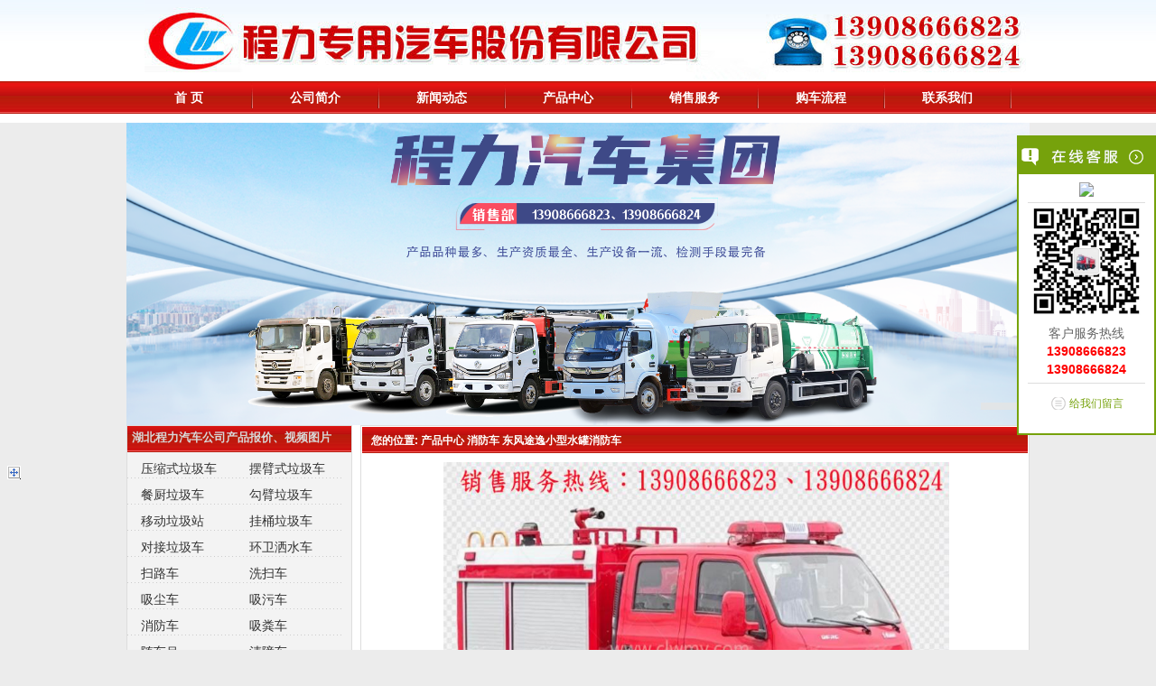

--- FILE ---
content_type: text/html; Charset=UTF-8
request_url: http://www.clwmy.com/210787/
body_size: 9161
content:
<!DOCTYPE html PUBLIC "-//W3C//DTD XHTML 1.0 Transitional//EN" "/www.w3.org/TR/xhtml1/DTD/xhtml1-transitional.dtd">
<html xmlns="/www.w3.org/1999/xhtml">
<script src="/js/uaredirect.js" type="text/javascript"></script>
<script type="text/javascript">if(getCookie("ycPhone")!='no'){uaredirect("/m/210787/");}</script>
<head>
<meta http-equiv="Content-Type" content="text/html; charset=utf-8" />
<title>程力纯电动东风途逸小型水罐消防车生产厂家报价_程力威牌应急救援车配件价格_全国消防车视频图片_湖北程力汽车官网</title> 
<meta name='Keywords' content='东风途逸小型水罐消防车,东风途逸小型水罐消防车图片,东风途逸小型水罐消防车报价,东风途逸小型水罐消防车视频,东风途逸小型水罐消防车参数' /> 
<meta name='Description' content='程力新能源汽车制造股份有限公司官方网站;程力集团消防车厂家直销:(微型.小型.中型.大型)(1吨、2吨、3吨、4吨、5吨、6吨、7吨、8吨、10吨、12吨、14吨、15吨、18吨、20吨、22吨、25吨)水罐泡沫消防车,多功能泵浦消防车,森林防火抢险车,机场抢险救援车,通信指挥车,高喷救火车,消防宣传车,供气消防车,云梯灭火车,举高喷射消防车,照明器材消防车,消防应急保障车,压缩空气泡沫干粉联用消防车;湖北程力消防车制造厂提供(庆铃.江铃.东风.重汽.江淮.福田.陕汽.解放.跃进.北奔重卡)等品牌的消防车维修售后服务电话,消防车种类规格,消防车配件型号,消防车出口报价及消防车价格表'/>
<script src="/js/jquery-1.7.2.min.js"></script>
<script src="/JS/jquery.lazyload.min.js"></script>
<link rel="stylesheet" type="text/css" href="/css/global.css" />
<link rel="stylesheet" type="text/css" href="/templates/223/css/css.css" />
<link href="/templates/223/css/0.css" rel="stylesheet" type="text/css" />
<style type="text/css">
#ad{display:none}</style>
</head>
<body oncontextmenu="window.event.returnvalue=false">


<div id="top2"><ul>
<li class="title"><a href="/"><img src="http://imgcdn.jswwl.com/users/clwmy/16152749422789581.jpg" alt="程力汽车" title="程力汽车" border="0" align="absmiddle" /></a>
</li>
<li class="top_tel"></li>
</ul></div>

<div id="nav"><ul>
<li><a href="/">首 页</a><a class="nav_line"></a>
   

<a href="http://www.clwmy.com/about/" title="公司简介" id="tm17101">公司简介</a><a class="nav_line"></a>

<a href="http://www.clwmy.com/news/" title="新闻动态" id="tm17103">新闻动态</a><a class="nav_line"></a>

<a href="http://www.clwmy.com/Products/" title="产品中心" id="tm17107">产品中心</a><a class="nav_line"></a>

<a href="http://www.clwmy.com/shouhoufuwu/" title="销售服务" id="tm17134">销售服务</a><a class="nav_line"></a>

<a href="http://www.clwmy.com/goucheliucheng/" title="购车流程" id="tm17133">购车流程</a><a class="nav_line"></a>
<a href="/Contact/">联系我们</a><a class="nav_line"></a></li>
</ul></div>

<div class="oneline"></div>
<div id="main">

 <div class="index_banner" id="banner_tabs">
 
	<ul>
		<li><img src="http://imgcdn.jswwl.com/users/clwmy/17001405432581665.png" width="100%" alt="程力汽车"></li>
           
	</ul>
	<!--此处的img是用来占位的，在实际使用中，可以另外制作一张全空的图片-->
	<img style="visibility:hidden;" id="banner_1" src="" width="100%" alt="程力汽车">
	<cite>
		<span>2</span>   
	</cite><br />

</div>

<script src="/js/banner.js"></script>
<script>
var banner_src=$("#banner_tabs").find("img").eq(0).attr("src");
$("#banner_1").attr("src",banner_src);</script>
	
<div id="main">
    <div class="clwmyleft"><div id="left2"><a class="left_menu"><span style="color: rgb(216, 216, 216);">湖北程力<span style="white-space: normal;">汽车</span>公司产品报价、<span style="white-space: normal;">视频图片</span></span></a>
	
	   
				  <a href="http://www.clwmy.com/yasuolajiche/" title="压缩式垃圾车" class="left_a">压缩式垃圾车</a>
 
                
				  <a href="http://www.clwmy.com/baibilajiche/" title="摆臂式垃圾车" class="left_a">摆臂式垃圾车</a>
 
                
				  <a href="http://www.clwmy.com/canchulajiche/" title="餐厨垃圾车" class="left_a">餐厨垃圾车</a>
 
                
				  <a href="http://www.clwmy.com/goubilajiche/" title="勾臂垃圾车" class="left_a">勾臂垃圾车</a>
 
                
				  <a href="http://www.clwmy.com/lajizhan/" title="移动垃圾站" class="left_a">移动垃圾站</a>
 
                
				  <a href="http://www.clwmy.com/guatonglajiche/" title="挂桶垃圾车" class="left_a">挂桶垃圾车</a>
 
                
				  <a href="http://www.clwmy.com/duijielajiche/" title="对接垃圾车" class="left_a">对接垃圾车</a>
 
                
				  <a href="http://www.clwmy.com/sashuiche/" title="环卫洒水车" class="left_a">环卫洒水车</a>
 
                
				  <a href="http://www.clwmy.com/saoluche/" title="扫路车" class="left_a">扫路车</a>
 
                
				  <a href="http://www.clwmy.com/xisaoche/" title="洗扫车" class="left_a">洗扫车</a>
 
                
				  <a href="http://www.clwmy.com/xichenche/" title="吸尘车" class="left_a">吸尘车</a>
 
                
				  <a href="http://www.clwmy.com/xiwuche/" title="吸污车" class="left_a">吸污车</a>
 
                
				  <a href="http://www.clwmy.com/xiaofangche/" title="消防车" class="left_a">消防车</a>
 
                
				  <a href="http://www.clwmy.com/xifenche/" title="吸粪车" class="left_a">吸粪车</a>
 
                
				  <a href="http://www.clwmy.com/suichediao/" title="随车吊" class="left_a">随车吊</a>
 
                
				  <a href="http://www.clwmy.com/qingzhangche/" title="清障车" class="left_a">清障车</a>
 
                
				  <a href="http://www.clwmy.com/baozhangche/" title="保障车" class="left_a">保障车</a>
 
                
				  <a href="http://www.clwmy.com/fangche/" title="旅居车" class="left_a">旅居车</a>
 
                
				  <a href="http://www.clwmy.com/yanghuche/" title="修剪车" class="left_a">修剪车</a>
 
                
				  <a href="http://www.clwmy.com/lengcangche/" title="冷藏车" class="left_a">冷藏车</a>
 
                
				  <a href="http://www.clwmy.com/jiayouche/" title="加油车" class="left_a">加油车</a>
 
                
				  <a href="http://www.clwmy.com/yunyouche/" title="运油车" class="left_a">运油车</a>
 
                
				  <a href="http://www.clwmy.com/yichenche/" title="抑尘车" class="left_a">抑尘车</a>
 
                
				  <a href="http://www.clwmy.com/jiaobanche/" title="搅拌车" class="left_a">搅拌车</a>
 
                
				  <a href="http://www.clwmy.com/zuanjiche/" title="钻机车" class="left_a">钻机车</a>
 
                
				  <a href="http://www.clwmy.com/zhihuiche/" title="指挥车" class="left_a">指挥车</a>
 
                
				  <a href="http://www.clwmy.com/qingyuche/" title="清淤车" class="left_a">清淤车</a>
 
                
				  <a href="http://www.clwmy.com/huanchongche/" title="缓冲车" class="left_a">缓冲车</a>
 
                
				  <a href="http://www.clwmy.com/guanggaoche/" title="广告车" class="left_a">广告车</a>
 
                
				  <a href="http://www.clwmy.com/paishuiche/" title="排水车" class="left_a">排水车</a>
 
                
				  <a href="http://www.clwmy.com/jiuxianche/" title="救险车" class="left_a">救险车</a>
 
                
				  <a href="http://www.clwmy.com/baojieche/" title="保洁车" class="left_a">保洁车</a>
 
                
				  <a href="http://www.clwmy.com/dianyuanche/" title="电源车" class="left_a">电源车</a>
 
                
				  <a href="http://www.clwmy.com/chanxueche/" title="除雪车" class="left_a">除雪车</a>
 
                
				  <a href="http://www.clwmy.com/fangyiche/" title="防疫车" class="left_a">防疫车</a>
 
                
				  <a href="http://www.clwmy.com/guandaojianceche/" title="检测车" class="left_a">检测车</a>
 
                
				  <a href="http://www.clwmy.com/gaoyaqingxiche/" title="高压清洗车" class="left_a">高压清洗车</a>
 
                
				  <a href="http://www.clwmy.com/hulanqingxiche/" title="护栏清洗车" class="left_a">护栏清洗车</a>
 
                
				  <a href="http://www.clwmy.com/lumianqingxiche/" title="路面清洗车" class="left_a">路面清洗车</a>
 
                
				  <a href="http://www.clwmy.com/gaokongzuoyeche/" title="高空作业车" class="left_a">高空作业车</a>
 
                
				  <a href="http://www.clwmy.com/yuntiche/" title="云梯作业车" class="left_a">云梯作业车</a>
 
                
				  <a href="http://www.clwmy.com/wushuichuliche/" title="污水处理车" class="left_a">污水处理车</a>
 
                
				  <a href="http://www.clwmy.com/qingxixiwuche/" title="清洗吸污车" class="left_a">清洗吸污车</a>
 
                
				  <a href="http://www.clwmy.com/siliaoyunshuche/" title="饲料运输车" class="left_a">饲料运输车</a>
 
                
				  <a href="http://www.clwmy.com/xuqinyunshuche/" title="畜禽运输车" class="left_a">畜禽运输车</a>
 
                
				  <a href="http://www.clwmy.com/qipingyunshuche/" title="粉料运输车" class="left_a">粉料运输车</a>
 
                
				  <a href="http://www.clwmy.com/xiannaiyunshuche/" title="鲜奶运输车" class="left_a">鲜奶运输车</a>
 
                
				  <a href="http://www.clwmy.com/liqingsabuche/" title="沥青洒布车" class="left_a">沥青洒布车</a>
 
                
				  <a href="http://www.clwmy.com/tezhongche/" title="特种作业车" class="left_a">特种作业车</a>
 
                
				  <a href="http://www.clwmy.com/jiuhuche/" title="医疗救护车" class="left_a">医疗救护车</a>
 
                
				  <a href="http://www.clwmy.com/yiliaofuwuche/" title="医疗废弃物车" class="left_a">医疗废弃物车</a>
 
                
				  <a href="http://www.clwmy.com/weihuache/" title="危险品运输车" class="left_a">危险品运输车</a>
 
               
  
  
  <div class="clear"></div></div>
  <div class="oneline"></div>
  <div><img src="/templates/223/images/ntel.gif" /></div>
  <div class="oneline"></div>
</div>

    <div class="clwmyright">
	<div id=leiye>
	<div id=title>
	
    <div class="weizhi">您的位置: <a href='/Products/' target='_blank' style="color:#fff">产品中心</a> <a href='/xiaofangche/' target='_blank' style="color:#fff">消防车</a>&nbsp;东风途逸小型水罐消防车</div>
	</div>
	<div class="gsjj2 myLinks">
	<div class="oneline"></div>
	<img src="http://imgcdn.jswwl.com/users/clwmy/202407242203564728.jpg" jqimg="" width="560" height="390" alt="东风途逸小型水罐消防车" title="东风途逸小型水罐消防车" style="margin-left:80px;"/>
	<div class="oneline"></div>
	 <table cellspacing="1" cellpadding="4" width="100%" align="center" bgcolor="#b8c2c8"><tbody><tr class="firstRow"><td valign="middle" align="center" bgcolor="#e8ebf2" colspan="4" height="20" style="font-weight: bold;">东风途逸小型水罐消防车技术参数</td></tr><tr valign="center" align="left" height="20"><td width="18%" bgcolor="#f4f5f7" align="center" valign="top">产品名称：</td><td width="32%" bgcolor="#ffffff" align="center" valign="top">消防车</td><td width="18%" bgcolor="#f4f5f7" align="center" valign="top">外形尺寸(mm)：</td><td width="32%" bgcolor="#ffffff" align="center" valign="top">5695×1780×2390</td></tr><tr valign="center" align="left" height="20"><td bgcolor="#f4f5f7" align="center" valign="top">底盘型号：</td><td bgcolor="#ffffff" align="center" valign="top">EQ1040D16DC</td><td bgcolor="#f4f5f7" align="center" valign="top">货厢尺寸(mm)：</td><td bgcolor="#ffffff" align="center" valign="top">××</td></tr><tr valign="center" align="left" height="20"><td bgcolor="#f4f5f7" align="center" valign="top">总 质 量(kg)：</td><td bgcolor="#ffffff" align="center" valign="top">4050</td><td bgcolor="#f4f5f7" align="center" valign="top">接近/离去角(°)：</td><td bgcolor="#ffffff" align="center" valign="top">22/16</td></tr><tr valign="center" align="left" height="20"><td bgcolor="#f4f5f7" align="center" valign="top">额定质量(kg)：</td><td bgcolor="#ffffff" align="center" valign="top">850</td><td bgcolor="#f4f5f7" align="center" valign="top">前悬/后悬(mm)：</td><td bgcolor="#ffffff" align="center" valign="top">1181/1514</td></tr><tr valign="center" align="left" height="20"><td bgcolor="#f4f5f7" align="center" valign="top">整备质量(kg)：</td><td bgcolor="#ffffff" align="center" valign="top">2825</td><td bgcolor="#f4f5f7" align="center" valign="top">车速(km/h)：</td><td bgcolor="#ffffff" align="center" valign="top">100</td></tr><tr valign="center" align="left" height="20"><td bgcolor="#f4f5f7" align="center" valign="top">排放标准：</td><td bgcolor="#ffffff" colspan="3" align="center" valign="top">GB17691-2018国Ⅵ</td></tr></tbody></table><p><t id="htdrcs" style="white-space: normal;"></t></p><table cellspacing="1" cellpadding="4" width="100%" align="center" bgcolor="#b8c2c8"><tbody><tr class="firstRow"><td valign="middle" align="center" bgcolor="#e8ebf2" colspan="4" height="20" style="font-weight: bold;">东风途逸小型水罐消防车底盘参数</td></tr><tr valign="center" align="left" height="20"><td width="18%" bgcolor="#f4f5f7" align="center" valign="middle">底盘型号：</td><td width="32%" bgcolor="#ffffff" align="center" valign="middle">EQ1040D16DC</td><td width="18%" bgcolor="#f4f5f7" align="center" valign="middle">燃料种类：</td><td width="32%" bgcolor="#ffffff" align="center" valign="middle">柴油</td></tr><tr valign="center" align="left" height="20"><td bgcolor="#f4f5f7" align="center" valign="middle">轴　　数：</td><td bgcolor="#ffffff" align="center" valign="middle">2</td><td bgcolor="#f4f5f7" align="center" valign="middle">前 轮 距(mm)：</td><td bgcolor="#ffffff" align="center" valign="middle">1369,1387</td></tr><tr valign="center" align="left" height="20"><td bgcolor="#f4f5f7" align="center" valign="middle">轴　　距(mm)：</td><td bgcolor="#ffffff" align="center" valign="middle">2800,3000,3200</td><td bgcolor="#f4f5f7" align="center" valign="middle">后 轮 距(mm)：</td><td bgcolor="#ffffff" align="center" valign="middle">2800,3000,3200</td></tr><tr valign="center" align="left" height="20"><td bgcolor="#f4f5f7" align="center" valign="middle">驾驶室乘人数：</td><td bgcolor="#ffffff" align="center" valign="middle">2+3</td><td bgcolor="#f4f5f7" align="center" valign="middle">弹簧片数：</td><td bgcolor="#ffffff" align="center" valign="middle">3/5</td></tr><tr valign="center" align="left" height="20"><td bgcolor="#f4f5f7" align="center" valign="middle">轮 胎 数：</td><td bgcolor="#ffffff" align="center" valign="middle">6</td><td bgcolor="#f4f5f7" align="center" valign="middle">轴　　荷：</td><td bgcolor="#ffffff" align="center" valign="middle">1650/2845</td></tr><tr valign="center" align="left" height="20"><td bgcolor="#f4f5f7" align="center" valign="middle">轮胎规格：</td><td bgcolor="#ffffff" colspan="3" align="center" valign="middle">185R15LT 8PR,6.00R15 10PR,6.00R15LT 10PR</td></tr><tr valign="center" align="left" height="20"><td bgcolor="#f4f5f7" align="center" valign="middle">整车说明：</td><td bgcolor="#ffffff" colspan="3" align="center" valign="middle">水罐容积:0.850立方米,水罐尺寸:1045×850×1000mm。整体式侧后防护结构,后防护离地高度:405mm。ABS生产企业为浙江亚太机电股份有限公司,型号为APG3550500A。主要专用装置有消防泵、消防炮。</td></tr></tbody></table><table cellspacing="1" cellpadding="4" width="100%" align="center" bgcolor="#b8c2c8"><tbody><tr class="firstRow"><td valign="middle" align="center" bgcolor="#e8ebf2" colspan="4" height="20" style="font-weight: bold;">东风途逸水罐消防车发动机参数</td></tr><tr valign="center" align="left" bgcolor="#f4f5f7" height="20"><td width="18%" align="center" valign="middle">发动机型号</td><td width="32%" align="center" valign="middle">发动机生产企业</td><td width="18%" align="center" valign="middle">排量(ml)</td><td width="32%" align="center" valign="middle">功率(kw)</td></tr><tr valign="center" align="left" bgcolor="#ffffff" height="20"><td align="center" valign="middle" class="fdjbox"><p>Q23-95E60</p><p>Q23-132E60</p></td><td align="center" valign="middle" class="fdjbox"><p>安徽全柴动力股份有限公司</p><p>安徽全柴动力股份有限公司</p></td><td align="center" valign="middle" class="fdjbox"><p>2300</p><p>2300</p></td><td align="center" valign="middle" class="fdjbox"><p>70</p><p>97</p></td></tr></tbody></table><table cellspacing="1" cellpadding="4" width="100%" align="center" bgcolor="#b8c2c8"><tbody><tr class="firstRow"><td valign="middle" align="center" bgcolor="#e8ebf2" height="20" style="font-weight: bold;">东风途逸水罐消防车图片</td></tr><tr><td valign="middle" align="center" bgcolor="#ffffff" height="20" style="padding-left: 4px;"><br/></td></tr></tbody></table><p>【底盘配置】：东风途逸水罐消防车，采用国六原厂标配底盘，轴距：3300mm，全柴95马力发动机，原装双排驾驶室。</p><p>【上装配置】：罐体容积0.850立方米，罐体采用优质碳钢制作箱体，内做防腐处理，全功率夹心取力器，配备CB10/20型消防泵，PS8/20型消防炮，流量：20L/s，射程≥45米，长排警灯，喊话器，爆闪灯，后照明灯，操作面板采用中文标识字样，预留电台电源线桩头，车顶简易梯架，整车车身小巧，转场性佳，适用于乡镇，集市旅游景区，社区消防站等较窄的道路。</p><div contenteditable="false" style="width: 15px; height: 15px; background-image: url(&quot;http://www.clwmy.com/ueditor/dialogs/table/dragicon.png&quot;); position: absolute; cursor: move; top: 516px; left: 8px; user-select: none;"></div> 
	</div>   
	  </div><div class="oneline"></div> </div>
	  <script>$('.gsjj2 table').removeAttr('width');$('.gsjj2 table').removeAttr('style')</script>
<div style='clear:both'></div>
<div class="pro_m">
相关产品推荐
<ul style="line-height:170%">
                      	  
                                <li class="left p20 mb10"><div class="proImg"><a style="" href="/210805/" target="_blank" title="陕汽德龙后双桥泡沫消防车">
                         <img src="http://imgcdn.jswwl.com/users/clwmy/202407242209472620.jpg" class="imgH" width="224" height="168" />
						 <span>陕汽德龙后双桥泡沫消防车</span>
                        </a></div>
								
                                </li>
  
                                <li class="left p20 mb10"><div class="proImg"><a style="" href="/210797/" target="_blank" title="重汽豪沃后双桥25米举高喷射消防车">
                         <img src="http://imgcdn.jswwl.com/users/clwmy/202407242206169320.jpg" class="imgH" width="224" height="168" />
						 <span>重汽豪沃后双桥25米举高喷射消防车</span>
                        </a></div>
								
                                </li>
  
                                <li class="left p20 mb10"><div class="proImg"><a style="" href="/210802/" target="_blank" title="上汽红岩单桥抢险救援消防车">
                         <img src="http://imgcdn.jswwl.com/users/clwmy/202407242210307942.jpg" class="imgH" width="224" height="168" />
						 <span>上汽红岩单桥抢险救援消防车</span>
                        </a></div>
								
                                </li>
  
                                <li class="left p20 mb10"><div class="proImg"><a style="" href="/210792/" target="_blank" title="奔驰Arocs单桥供气消防车">
                         <img src="http://imgcdn.jswwl.com/users/clwmy/202407242204528922.jpg" class="imgH" width="224" height="168" />
						 <span>奔驰Arocs单桥供气消防车</span>
                        </a></div>
								
                                </li>
  
                                <li class="left p20 mb10"><div class="proImg"><a style="" href="/210811/" target="_blank" title="奔驰Arocs前四后八泡沫消防车">
                         <img src="http://imgcdn.jswwl.com/users/clwmy/202407242207372673.jpg" class="imgH" width="224" height="168" />
						 <span>奔驰Arocs前四后八泡沫消防车</span>
                        </a></div>
								
                                </li>
  
                                <li class="left p20 mb10"><div class="proImg"><a style="" href="/210798/" target="_blank" title="重汽汕德卡后双桥泵浦消防车">
                         <img src="http://imgcdn.jswwl.com/users/clwmy/202407242206325861.jpg" class="imgH" width="224" height="168" />
						 <span>重汽汕德卡后双桥泵浦消防车</span>
                        </a></div>
								
                                </li>
  
                                <li class="left p20 mb10"><div class="proImg"><a style="" href="/210791/" target="_blank" title="东风多利卡D9水罐消防车">
                         <img src="http://imgcdn.jswwl.com/users/clwmy/202407242204411116.jpg" class="imgH" width="224" height="168" />
						 <span>东风多利卡D9水罐消防车</span>
                        </a></div>
								
                                </li>
  
                                <li class="left p20 mb10"><div class="proImg"><a style="" href="/210809/" target="_blank" title="重汽豪沃前四后八泡沫消防车">
                         <img src="http://imgcdn.jswwl.com/users/clwmy/202407242208051484.jpg" class="imgH" width="224" height="168" />
						 <span>重汽豪沃前四后八泡沫消防车</span>
                        </a></div>
								
                                </li>
  
                                <li class="left p20 mb10"><div class="proImg"><a style="" href="/210801/" target="_blank" title="德国曼恩man单桥抢险救援消防车">
                         <img src="http://imgcdn.jswwl.com/users/clwmy/202407242207239960.jpg" class="imgH" width="224" height="168" />
						 <span>德国曼恩man单桥抢险救援消防车</span>
                        </a></div>
								
                                </li>
  
                                <li class="left p20 mb10"><div class="proImg"><a style="" href="/210796/" target="_blank" title="奔驰Arocs后双桥通信指挥消防车">
                         <img src="http://imgcdn.jswwl.com/users/clwmy/202407242205595808.jpg" class="imgH" width="224" height="168" />
						 <span>奔驰Arocs后双桥通信指挥消防车</span>
                        </a></div>
								
                                </li>
  
                                <li class="left p20 mb10"><div class="proImg"><a style="" href="/210806/" target="_blank" title="解放后双桥泡沫消防车">
                         <img src="http://imgcdn.jswwl.com/users/clwmy/202407242209144629.jpg" class="imgH" width="224" height="168" />
						 <span>解放后双桥泡沫消防车</span>
                        </a></div>
								
                                </li>
  
                                <li class="left p20 mb10"><div class="proImg"><a style="" href="/210810/" target="_blank" title="沃尔沃volvo前四后八举高喷射消防车">
                         <img src="http://imgcdn.jswwl.com/users/clwmy/202407242207530816.jpg" class="imgH" width="224" height="168" />
						 <span>沃尔沃volvo前四后八举高喷射消防车</span>
                        </a></div>
								
                                </li>
        
							<div class="clear"></div>            
                    </ul>
</div>
</div>
<link href="/templates/kefu/3.css" rel="stylesheet" type="text/css" />
<script type="text/javascript">

$(function() {

$("#scrollsidebar").fix({

float : 'right',//default.left or right

//minStatue : true,

skin : 'green',//default.gray or blue

durationTime : 600

});

});

</script>
<!-- 代码 开始 -->
<div class="scrollsidebar" id="scrollsidebar">
    <div class="side_content">
        <div class="side_list">
            <div class="side_title"><a title="隐藏" class="close_btn"><span>关闭</span></a></div>
            <div class="side_center">            	
                <div class="custom_service">
                    <p>
                        <a title="点击这里给我发消息" href="http://wpa.qq.com/msgrd?v=3&amp;uin=2841006966" target="_blank"><img src="http://wpa.qq.com/pa?p=2:2841006966:41"></a>
                    </p>
                </div>               
                <div class="other">
                    <p><img src="http://imgcdn.jswwl.com/users/clwmy/17098783867398071.png" style="max-width:120px" /></p>
                    <p style="font-size:14px">客户服务热线<br>
<font color="red"><b>
                    13908666823<br>

					13908666824<br>
					<!--<br>-->
					<!--<br>-->
					</b></font></p>
                </div>
                <div class="msgserver">
                    <p><a href="/order/" target="_blank">给我们留言</a></p>
                </div>
            </div>
            <div class="side_bottom"></div>
        </div>
    </div>
    <div class="show_btn"><span>在线客服</span></div>
</div>
<!-- 代码 结束 -->
<script type="text/javascript" src="/templates/kefu/3.js"></script>


</body>
</html>
<script src="/js/selfLinks.js"></script>
<script>
var wordlinkdata='[{"WordLinkAlias":"房车","WordLinkUrl":"http://www.clwmy.com/fangche/","WordLinkName":"房车"},{"WordLinkAlias":"压缩式垃圾车","WordLinkUrl":"http://www.clwmy.com/yasuolajiche/","WordLinkName":"压缩式垃圾车"},{"WordLinkAlias":"摆臂式垃圾车","WordLinkUrl":"http://www.clwmy.com/baibilajiche/","WordLinkName":"摆臂式垃圾车"},{"WordLinkAlias":"勾臂式垃圾车","WordLinkUrl":"http://www.clwmy.com/goubilajiche/","WordLinkName":"勾臂式垃圾车"},{"WordLinkAlias":"餐厨垃圾车","WordLinkUrl":"http://www.clwmy.com/canchulajiche/","WordLinkName":"餐厨垃圾车"},{"WordLinkAlias":"挂桶垃圾车","WordLinkUrl":"http://www.clwmy.com/guatonglajiche/","WordLinkName":"挂桶垃圾车"},{"WordLinkAlias":"对接垃圾车","WordLinkUrl":"http://www.clwmy.com/duijielajiche/","WordLinkName":"对接垃圾车"},{"WordLinkAlias":"洒水车","WordLinkUrl":"http://www.clwmy.com/sashuiche/","WordLinkName":"洒水车"},{"WordLinkAlias":"扫路车","WordLinkUrl":"http://www.clwmy.com/saoluche/","WordLinkName":"扫路车"},{"WordLinkAlias":"洗扫车","WordLinkUrl":"http://www.clwmy.com/xisaoche/","WordLinkName":"洗扫车"},{"WordLinkAlias":"吸尘车","WordLinkUrl":"http://www.clwmy.com/xichenche/","WordLinkName":"吸尘车"},{"WordLinkAlias":"吸污车","WordLinkUrl":"http://www.clwmy.com/xiwuche/","WordLinkName":"吸污车"},{"WordLinkAlias":"消防车","WordLinkUrl":"http://www.clwmy.com/xiaofangche/","WordLinkName":"消防车"},{"WordLinkAlias":"吸粪车","WordLinkUrl":"http://www.clwmy.com/xifenche/","WordLinkName":"吸粪车"},{"WordLinkAlias":"随车吊","WordLinkUrl":"http://www.clwmy.com/suichediao/","WordLinkName":"随车吊"},{"WordLinkAlias":"清障车","WordLinkUrl":"http://www.clwmy.com/qingzhangche/","WordLinkName":"清障车"},{"WordLinkAlias":"冷藏车","WordLinkUrl":"http://www.clwmy.com/lengcangche/","WordLinkName":"冷藏车"},{"WordLinkAlias":"加油车","WordLinkUrl":"http://www.clwmy.com/jiayouche/","WordLinkName":"加油车"},{"WordLinkAlias":"抑尘车","WordLinkUrl":"http://www.clwmy.com/yichenche/","WordLinkName":"抑尘车"},{"WordLinkAlias":"搅拌车","WordLinkUrl":"http://www.clwmy.com/jiaobanche/","WordLinkName":"搅拌车"},{"WordLinkAlias":"指挥车","WordLinkUrl":"http://www.clwmy.com/zhihuiche/","WordLinkName":"指挥车"},{"WordLinkAlias":"清淤车","WordLinkUrl":"http://www.clwmy.com/qingyuche/","WordLinkName":"清淤车"},{"WordLinkAlias":"宣传车","WordLinkUrl":"http://www.clwmy.com/guanggaoche/","WordLinkName":"宣传车"},{"WordLinkAlias":"排水车","WordLinkUrl":"http://www.clwmy.com/paishuiche/","WordLinkName":"排水车"},{"WordLinkAlias":"救险车","WordLinkUrl":"http://www.clwmy.com/jiuxianche/","WordLinkName":"救险车"},{"WordLinkAlias":"电源车","WordLinkUrl":"http://www.clwmy.com/dianyuanche/","WordLinkName":"电源车"},{"WordLinkAlias":"检测车","WordLinkUrl":"http://www.clwmy.com/guandaojianceche/","WordLinkName":"检测车"},{"WordLinkAlias":"饲料车","WordLinkUrl":"http://www.clwmy.com/siliaoyunshuche/","WordLinkName":"饲料车"},{"WordLinkAlias":"防撞缓冲车","WordLinkUrl":"http://www.clwmy.com/huanchongche/","WordLinkName":"防撞缓冲车"},{"WordLinkAlias":"路面清洗车","WordLinkUrl":"http://www.clwmy.com/lumianqingxiche/","WordLinkName":"路面清洗车"},{"WordLinkAlias":"高空作业车","WordLinkUrl":"http://www.clwmy.com/gaokongzuoyeche/","WordLinkName":"高空作业车"},{"WordLinkAlias":"吸污净化车","WordLinkUrl":"http://www.clwmy.com/wushuichuliche/","WordLinkName":"吸污净化车"},{"WordLinkAlias":"清洗吸污车","WordLinkUrl":"http://www.clwmy.com/qingxixiwuche/","WordLinkName":"清洗吸污车"},{"WordLinkAlias":"沥青洒布车","WordLinkUrl":"http://www.clwmy.com/liqingsabuche/","WordLinkName":"沥青洒布车"},{"WordLinkAlias":"鲜奶运输车","WordLinkUrl":"http://www.clwmy.com/xiannaiyunshuche/","WordLinkName":"鲜奶运输车"},{"WordLinkAlias":"铝合金运油车","WordLinkUrl":"http://www.clwmy.com/yunyouche/","WordLinkName":"铝合金运油车"},{"WordLinkAlias":"粉粒物料运输车","WordLinkUrl":"http://www.clwmy.com/qipingyunshuche/","WordLinkName":"粉粒物料运输车"},{"WordLinkAlias":"下水道疏通清洗车","WordLinkUrl":"http://www.clwmy.com/gaoyaqingxiche/","WordLinkName":"下水道疏通清洗车"}]';
AddWordLink("myLinks"); </script>
<script src="/js/pk.js" type="text/javascript" charset="utf-8"></script>	<script src="/js/baiduPush.js"></script>

--- FILE ---
content_type: text/css
request_url: http://www.clwmy.com/css/global.css
body_size: 2130
content:
@charset "utf-8";
/*盒子模型*/
*{-webkit-box-sizing:border-box;-moz-box-sizing:border-box;box-sizing:border-box;}
*:before,*:after{-webkit-box-sizing:border-box;-moz-box-sizing:border-box;box-sizing:border-box;}
/*居中,默认无边距,无边框,自适应宽高,强制换行,无列表样式,左对齐*/
html,body,div,img,table,ul,li,h1,h2,h3,h4,h5,h6,h7,dl,dd{margin:0 auto;padding:0;border:0; word-break:break-all;word-wrap:break-word;list-style:none;text-align:left}
img,embed{max-width:100%}
/*清除浮动*/
article,aside,details,figcaption,figure,footer,header,hgroup,main,nav,section,summary {
    display: block;
}
{
font-family: myFirstFont;
src: url('http://font.zyc123.com/fzzch.ttf'),
     url('http://font.zyc123.com/fzzch.ttf'); /* IE9+ */
}
@font-face
{
font-family: myFirstFont;
src: url('http://font.zyc123.com/fzzch.ttf'),
     url('http://font.zyc123.com/fzzch.ttf'); /* IE9+ */
font-weight:bold;
}
{
font-family: myFont2;
src: url('http://font.zyc123.com/MFBanHei.ttf'),
     url('http://font.zyc123.com/MFBanHei.ttf'); /* IE9+ */
}
@font-face
{
font-family: myFont2;
src: url('http://font.zyc123.com/MFBanHei.ttf'),
     url('http://font.zyc123.com/MFBanHei.ttf'); /* IE9+ */
font-weight:bold;
}
.clear { *overflow: hidden; *zoom: 1; }
.clear:after { display: block; content: ""; width: 100%; height:0px; clear: both; }  
/*默认字体字号行高*/
body{font-family:"Microsoft YaHei",微软雅黑,"MicrosoftJhengHei",华文细黑,STHeiti,MingLiu; Font-size:63%; line-height:170%}
/*链接默认样式*/
a{text-decoration:none; color:#333; }a:hover{color:#c0272a}
/*常用属性*/
.cur{cursor:pointer} /*鼠标样式*/
.rel{position:relative}.abs{position:absolute} /*定位*/
.nowrap{white-space:nowrap; overflow:hidden; text-overflow:ellipsis}
.f11{font-size:1.1em}.f12{font-size:1.2em}.f13{font-size:1.3em}.f14{font-size:1.4em}.f15{font-size:1.5em}.f16{font-size:1.6em}.f17{font-size:1.7em}.f18{font-size:1.8em}.f19{font-size:1.9em}.f20{font-size:2em}/*文字大小*/
.fl{float:left}.fr{float:right}/*浮动*/
.tc{text-align:center}.tr{text-align:right}.bold{font-weight:bold;}.normal{font-weight:normal}.jus{text-align:justify; text-justify:inter-ideograph}
.hid{display:none}.blo{display:block}
.p5{padding:5px}.p10{padding:10px}.p20{padding:20px}
.m5{margin:5px}.m10{margin:10px}.m20{margin:20px}
.mt5{margin-top:5px}.mt10{margin-top:10px}.mt20{margin-top:20px}
.mb5{margin-bottom:5px}.mb10{margin-bottom:10px}.mb20{margin-bottom:20px}
.yj3{border-radius:3px}.yj5{border-radius:5px}.yj8{border-radius:8px}.yj10{border-radius:10px}
.w1{width:100%}.w2{width:50%}.w3{width:33.3333%}.w4{width:25%}.w5{width:20%}.w6{width:16.6666%}.w7{width:14.2857%}.w8{width:12.5%}.w9{width:11.1111%}.w10{width:10%}
.w30{width:30%}.w40{width:40%}.w60{width:60%}.w70{width:70%}.w75{width:75%}.w80{width:80%}.w90{width:90%}
.w1200{width:1200px; min-width:1200px}.w1000{width:1000px; min-width:1000px}.w220{width:220px; min-width:220px}.w760{width:760px; min-width:760px}.w280{width:280px; min-width:280px}.w980{width:900px; min-width:900px}
.m1200{min-width:1200px}.m1000{min-width:1000px}.m220{min-width:220px}.m760{min-width:760px}.m280{min-width:280px}.m980{min-width:900px}
.box{border:1px solid #ccc}
.dotted{border-bottom:1px dotted #ccc}
.pager { padding: 3px; text-align: center; color:#66C;  font-family:Tahoma;}   
.pager a { margin: 2px; padding:3px 8px; color: #66C; text-decoration: none; border: 1px solid #aad; }   
.pager a:hover { color: #000; border: 1px solid #009; background-color:#DCDCF3; }   
.pager span.current { font-weight: bold; margin: 0 2px; padding: 3px 8px; color: #fff; background-color: #66C; border: 1px solid #009; }   
.pager span.disabled { margin: 0 2px; padding: 3px 8px; color: #CCC; border: 1px solid #DDD; }   
.pager select {margin: 0px 2px -2px 2px; color:#66C;font-size:12px; font-family:Tahoma;}   
.pager input {margin: 0px 2px -2px 2px; color:#66C; border: 1px solid #DDD; padding:3px; text-align:center;font-size:12px; font-family:Tahoma;}   

.example2{margin:0 auto}
.example2 ol{position:relative;top:-30px;left:60px;}
.example2 ol li{float:left;width: 10px;height: 10px;margin: 5px;background: #fff;}
.example2 ol li.seleted{background: #1AA4CA;}
.luara-left{position:relative;padding:0;overflow: hidden;}
.luara-left ul{position: relative;padding: inherit;margin: 0;}
.luara-left ul li{float: left;padding: inherit;margin: inherit;list-style: none;}
.luara-left ul li img{width: inherit;height: inherit;}

--- FILE ---
content_type: text/css
request_url: http://www.clwmy.com/templates/223/css/css.css
body_size: 2984
content:
/* CSS Document */

body{background:#ececec;font-size:12px;color:#444;margin:0 auto;font-family:����, Verdana, Arial, Helvetica, sans-serif;}
a{text-decoration:none;color:#333}
a:hover{color:red}
a.more{color:red}
a:hover.more{color:#333}
.left{float:left}
.both{clear:both}
ul,li{margin:0;padding:0;list-style:none}
.clear{width:100px;clear:both;height:0px;overflow:hidden}
.oneline{width:100%;height:10px;font-size:1px;background:#fff}
div{margin:0 auto}

#top1{background:url(../images/index_03.gif) repeat-x;width:100%;height:36px;overflow:hidden;}
	#top1 ul{width:960px;margin:0 auto;padding:12px 20px 0}
		#top1 ul li{width:50%;float:left;color:#888}
		
.title{height:90px; font-size:31px; font-family:"΢���ź�"; color:#444; line-height:45px; font-weight:bold; position: relative; width:980px;}
.biaoyu{ position: absolute; right:0px; top:25px;  font-size:14px; font-family:"΢���ź�"; color:#444; line-height:20px; font-weight:600;}

#top2{background:url(../images/index_05.gif) repeat-x;width:100%;height:90px;overflow:hidden;}
	#top2 ul{width:960px;margin:0 auto;}
		#top2 ul li{float:left}
.top_tel{height:50px;font-size:13px;font-weight:bold;font-family: "Times New Roman", Times, serif;color:#da251d; padding:30px 0 0 50px; float:right}

#left1{width:240px;background:url(../images/index_22.gif) no-repeat;height:26px;padding:13px 0 0 10px;font-size:14px;color:#da251d;font-weight:bold;clear:both}
#left22{background:#f3f3f3;border:1px solid #ddd;padding:10px;font-size:13px;line-height:23px}
#left2{background:#f3f3f3;border:1px solid #ddd}
	#left2 a.left_a{display:block;font-size:14px;color:#333;height:29px;background:url(../images/bor.gif) left bottom repeat-x;padding:8px 0 0 15px; float:left; width:120px; clear:none}
	#left2 a:hover{background:#ccc;color:#da251d}
	#left2 a.left_menu{color:#fff;font-weight:bold;font-size:13px;height:29px;padding:3px 0 0 5px;background:url(../images/index_11.gif) left bottom; float:none; width:auto;display:block;}


.left_menuss a{color:#fff;font-weight:bold;font-size:13px;height:29px;padding:6px 0 0 5px;background:url(../images/index_11.gif) left bottom repeat-x; float:none; width:auto;display:block;}


#nav {width:100%;background:url(../images/index_11.gif) repeat-x;height:36px;overflow:hidden}
#nav ul{width:1000px;margin:0 auto}
#nav ul a{display:block;float:left;color:#fff;font-size:14px;text-decoration:none;font-weight:bold;height:36px;line-height:36px;width:138px;text-align:center}
#nav ul a:hover{color:#ffff00;}
#nav ul a.nav_line{padding:0;width:2px;background:url(../images/index_13.gif) center top no-repeat;height:36px}

#banner{width:982px; height:233px;overflow:hidden; background:url(../images/topimg_1.jpg) #fff; margin-bottom:8px; position:relative}
#banner span{position:absolute; right:10px; top:10px; font-family:"΢���ź�"; font-size:16px; color:#FF0000}

#main{background:#fff;width:1000px;}

.gsjj{clear:both;}
.propro{padding:3px;float:left;border:1px solid #ddd;text-align:center;line-height:20px; width:173px; overflow:hidden; white-space:nowrap}
.propro br{line-height:8px; text-align:center;}

#gsjj1{border:1px solid #ddd;background:#fff;position:relative; height:242px;clear:both;overflow:hidden}
	#gsjj1 ul{background:#a1a1a1;height:60px;overflow:hidden}
			.li1{width:465px;  left:10px; top:8px;position:absolute;line-height:22px;padding:8px 8px 0 8px;background:#fff;z-index:1}
			.li4{background:url(../images/nav_04.jpg) no-repeat;padding:1px;width:718px;height:132px; position:absolute;top:240px;z-index:0}
			.li2{ position:absolute;color:#fff;font-size:14px;font-weight:bold;top:8px;left:8px;background:#666;padding:3px 5px;width:40px;line-height:21px}
			.li3{ position:absolute;right:8px;top:10px;background:#fff;width:207px;line-height:21px;z-index:3; float:right;}
.foot{width:100%;}
	.foot ul{height:40px;overflow:hidden;}
		.foot ul li{margin:0 auto;padding:10px 0 0 260px;line-height:22px;font-size:13px;width:710px}
.main_leftcttw {width:720px; float:left; margin-right:10px;}				
.main_leftctt { padding:3px;width:720px;color:#666;position:relative;}
.main_leftctt a{color:#0580BE;font-weight:bold}
.newslist_ctr { margin:5px 8px;width:100%;border-bottom:1px #C9C9C9 dotted;clear:both;padding-bottom:4px;}
.newslist_title { margin:0 auto;width:100%;height:22px;font-size:14px;clear:both}
#newslist_ctt { margin:0 auto;width:99%;height:45px;clear:both}
#newslist_ctt a{color:#333;text-decoration:none}
#newslist_ctt a:hover{color:red}

.page { margin:5px auto 0;width:100%;height:21px;background:#F4F9FC;COLOR: #15559D;padding-top:4px;text-align:center;float:left;}
.page a { COLOR: #15559D; TEXT-DECORATION: none}
.page a:hover { BACKGROUND: #3b5998; COLOR: #ffffff;}

.links{width:980px;background:#fff;padding:10px;font-size:12px;color:#666;margin:8px auto}
.links a{color:#666}
.links a:hover{color:#333}

#leiye{border:1px solid #ddd;padding:1px}

#leiye table{width:100%;}

#title{background:url(../images/index_11.gif) left bottom;height:29px;line-height:29px;text-align:center;color:#fff;font-weight:bold;font-size:13px;  }
.weizhi{height:30px; line-height:30px;float:left; margin-left:10px; font-size:12px}
.weizhi a{color:red; font-size:12px}
.dianhua{height:30px; line-height:30px;float:right; margin-right:10px}
.leiye1{padding-top:8px;float:left;width:300px}
.leiye2{padding-top:12px;float:left;text-align:right;width:390px;font-size:12px;color:#666}
.leiye2 a{font-size:12px;color:#666}
.gsjj2{padding:0 10px;line-height:22px}

.manager{font-size:14px;font-weight:bold}
.mobile{color:#ff3300;font-size:18px;font-weight:bold;font-family: "Times New Roman", Times, serif;}
.teltel{font-size:16px;font-weight:bold;font-family: "Times New Roman", Times, serif;}

#index_title{ position:relative;width:1000px;margin:0 auto;height:100px; background:#000}
.logo{ position:absolute;background:url(../images/home_03.gif) no-repeat;width:512px;height:54px;top:25px;left:10px}
.kouhao{ position:absolute;background:url(../images/home_05.gif) no-repeat;width:252px;height:57px;top:25px;left:730px}
.line{background:#333; height:1px; width:100%; overflow:hidden; margin-top:-2px; }

#index_banner{ width:900px;margin:20px auto 0;border-left:10px solid #bbb;border-bottom:10px solid #aaa;border-top:10px solid #ddd;border-right:10px solid #ccc}
.index_banner{position:relative;}
.index_banner ul{overflow:hidden;}
.index_banner li{position:absolute;top:0;left:0;overflow:hidden;width:100%;}
.index_banner li a{display:block;margin:0 auto;}
.index_banner cite{position:absolute;bottom:10px;right:10px;z-index:999;display:block;height:15px;_display:none;}
.index_banner cite span{float:left;display:block;margin:0 4px;width:40px;height:8px;background-color:#e5e5e5;text-indent:-999em;opacity:.8;cursor:pointer;}
.index_banner cite span:hover{background-color:#f5f5f5;}
.index_banner cite span.cur{background-color:#1d8bd8;cursor:default;}



#index_footer{background:#eee; padding:10px;width:900px; font-family:"΢���ź�"��Verdana, Arial, Helvetica, sans-serif; line-height:20px;font-size:13px;color:#333; position:relative}
.chn{ position:absolute;top:30px;left:600px}
.eng{position:absolute;top:30px;left:750px}

.newsmian table{width:100%}

.cpcc{color:#fff;font-weight:bold;font-size:13px;height:29px; line-height:29px;padding:0px 0 0 5px;background:url(../images/index_11.gif) left bottom; float:none; width:auto;display:block; text-align:center}
.newscw{border-bottom:1px dotted #ccc; width:233px; overflow:hidden; white-space:nowrap; display:block}
.clwmyright{width:741px; float:right;}
.clwmyleft{width:250px; float:left;}
.clwmyright table{max-width:720px}

.pro_m {font:13px/2em ΢���ź�; color:#404145; text-align:center; }
.pro_m h1 { font: normal 24px/2 "΢���ź�"; padding:10px 0 0; text-align:center;}
.pro_m h2 { font:13px/1.5 "΢���ź�"; color:#999; margin-bottom:20px ; text-align:center;}
.pro_m h2 strong { color:#666 }
.p20 { padding:10px; }
.proImg{ position:relative; box-shadow:0 0 5px #CCC; padding:2px; border:1px solid #EEE}
.proImg img{display:block; }
.proImg span{display:block; padding:3px 8px; color:#fff; position:absolute; bottom:3PX; background-color:#000;background-color:rgba(0,0,0,0.3); height:32px; text-align:center; width:224px}
.proImg:hover span{background-color:#c5171e; }



--- FILE ---
content_type: application/javascript
request_url: http://www.clwmy.com/js/banner.js
body_size: 1150
content:
(function(){
	if(!Function.prototype.bind){
		Function.prototype.bind = function(obj){
			var owner = this,args = Array.prototype.slice.call(arguments),callobj = Array.prototype.shift.call(args);
			return function(e){e=e||top.window.event||window.event;owner.apply(callobj,args.concat([e]));};
		};
	}
})();
var banner_tabs = function(id){
	this.ctn = document.getElementById(id);
	this.adLis = null;
	this.btns = null;
	this.animStep = 0.2;//动画速度0.1～0.9
	this.switchSpeed = 6;//自动播放间隔(s)
	this.defOpacity = 1;
	this.tmpOpacity = 1;
	this.crtIndex = 0;
	this.crtLi = null;
	this.adLength = 0;
	this.timerAnim = null;
	this.timerSwitch = null;
	this.init();
};
banner_tabs.prototype = {
	fnAnim:function(toIndex){
		if(this.timerAnim){window.clearTimeout(this.timerAnim);}
		if(this.tmpOpacity <= 0){
			this.crtLi.style.opacity = this.tmpOpacity = this.defOpacity;
			this.crtLi.style.filter = 'Alpha(Opacity=' + this.defOpacity*100 + ')';
			this.crtLi.style.zIndex = 0;
			this.crtIndex = toIndex;
			return;
		}
		this.crtLi.style.opacity = this.tmpOpacity = this.tmpOpacity - this.animStep;
		this.crtLi.style.filter = 'Alpha(Opacity=' + this.tmpOpacity*100 + ')';
		this.timerAnim = window.setTimeout(this.fnAnim.bind(this,toIndex),50);
	},
	fnNextIndex:function(){
		return (this.crtIndex >= this.adLength-1)?0:this.crtIndex+1;
	},
	fnSwitch:function(toIndex){
		if(this.crtIndex==toIndex){return;}
		this.crtLi = this.adLis[this.crtIndex];
		for(var i=0;i<this.adLength;i++){
			this.adLis[i].style.zIndex = 0;
		}
		this.crtLi.style.zIndex = 2;
		this.adLis[toIndex].style.zIndex = 1;
		for(var i=0;i<this.adLength;i++){
			this.btns[i].className = '';
		}
		this.btns[toIndex].className = 'cur'
		this.fnAnim(toIndex);
	},
	fnAutoPlay:function(){
		this.fnSwitch(this.fnNextIndex());
	},
	fnPlay:function(){
		this.timerSwitch = window.setInterval(this.fnAutoPlay.bind(this),this.switchSpeed*1000);
	},
	fnStopPlay:function(){
		window.clearTimeout(this.timerSwitch);
	},
	init:function(){
		this.adLis = this.ctn.getElementsByTagName('li');
		this.btns = this.ctn.getElementsByTagName('cite')[0].getElementsByTagName('span');
		this.adLength = this.adLis.length;
		for(var i=0,l=this.btns.length;i<l;i++){
			with({i:i}){
				this.btns[i].index = i;
				this.btns[i].onclick = this.fnSwitch.bind(this,i);
				this.btns[i].onclick = this.fnSwitch.bind(this,i);
			}
		}
		this.adLis[this.crtIndex].style.zIndex = 2;
		this.fnPlay();
		this.ctn.onmouseover = this.fnStopPlay.bind(this);
		this.ctn.onmouseout = this.fnPlay.bind(this);
	}
};
var player1 = new banner_tabs('banner_tabs');

--- FILE ---
content_type: application/javascript
request_url: http://www.clwmy.com/js/selfLinks.js
body_size: 806
content:
function AddWordLink(str1){ 
//������ʼ������� 
if (wordlinkdata != undefined && wordlinkdata != null) { 
var content = $("."+str1); 
if (content != null) { 
var myobject = eval('(' + wordlinkdata + ')'); 
for (var i = 0; i < myobject.length; i++) { 
content.highLight(myobject[i].WordLinkName, myobject[i].WordLinkUrl); 
} 
} 
} 
} 
(function($) { 
$.fn.highLight = function(str, url) { 
if (str == undefined || str == " ") { 
return this.find("a.divArtContentAlink").each(function() { 
this.parentNode.firstChild.nodeName; 
with (this.parentNode) { 
replaceChild(this.firstChild, this); 
normalize(); 
} 
}).end(); 
} else { 
$(this).each(function() { 
elt = $(this).get(0); 
elt.normalize(); 
$.each($.makeArray(elt.childNodes), function(i, node) { 
if (node.nodeType == 3) { 
var searchnode = node; 
var pos = searchnode.data.indexOf(str); 
if (pos >= 0) {//���� 
var spannode = document.createElement('a'); 
spannode.className = 'divArtContentAlink'; 
spannode.href = url; 
spannode.target = 'blank'; 
var middlebit = searchnode.splitText(pos); 
var searchnode = middlebit.splitText(str.length); 
var middleclone = middlebit.cloneNode(true); 
spannode.appendChild(middleclone); 
if (searchnode.parentNode != undefined) 
searchnode.parentNode.replaceChild(spannode, middlebit); 
} 
} else { 
$(node).highLight(str, url); 
} 
}) 
}) 
} 
return $(this); 
} 
})(jQuery); 

--- FILE ---
content_type: application/javascript
request_url: http://www.clwmy.com/js/pk.js
body_size: 1514
content:
function setCookie(c_name,value,expiredays)
{
var exdate=new Date()
exdate.setDate(exdate.getDate()+expiredays)
document.cookie=c_name+ "=" +escape(value)+
((expiredays==null) ? "" : ";expires="+exdate.toGMTString())
}
function getCookie(c_name)
{
if (document.cookie.length>0)
  {
  c_start=document.cookie.indexOf(c_name + "=")
  if (c_start!=-1)
    { 
    c_start=c_start + c_name.length+1 
    c_end=document.cookie.indexOf(";",c_start)
    if (c_end==-1) c_end=document.cookie.length
    return unescape(document.cookie.substring(c_start,c_end))
    } 
  }
return ""
}
function delCookie(name)
{
var exp = new Date();
exp.setTime(exp.getTime() - 1);
var cval=getCookie(name);
if(cval!=null)
document.cookie= name + "="+cval+";expires="+exp.toGMTString();
}
function dblist(str1){
if(str1==""){alert('该产品未填写公告代码，无法对比~');return false;}
var myArray=getCookie("pkCookie").split(",");
if(myArray.length<6){
if(myArray.indexOf(str1)>=0){
	alert("已在对比列表中，请勿重复添加~");}else{
setCookie("pkCookie",getCookie("pkCookie")+str1+',');
}}else{
	alert("最多同时对比五款");
}
}
function delPK(str1){
	var myArray=getCookie("pkCookie").split(",");
	myArray.splice(jQuery.inArray(str1,myArray),1); 
	setCookie("pkCookie",myArray.join(","));
}
//alert(getCookie("pkCookie"));
if(!Array.indexOf)
{
    Array.prototype.indexOf = function(obj)
    {              
        for(var i=0; i<this.length; i++)
        {
            if(this[i]==obj)
            {
                return i;
            }
        }
        return -1;
    }
}
function PK(){
var myArray=getCookie("pkCookie").split(",");
if(myArray.length>1){
	$("#pkBox").show();
	var str2="";
for ( var i=0 ; i < myArray.length-1 ; ++i ){
	str2=str2+"<li style='padding:3px; border-bottom:1px dotted #CCC'>"+myArray[i]+"&nbsp;&nbsp;<a href=javascript:delPK('"+myArray[i]+"') style='float:right'>[移除]</a></li>"
	//document.write("<li style='padding:3px'><a href=''>"+myArray[i]+"</a></li>");
}
str2=str2+"<li style='padding:2px 5px'><a href='/pk/?ggdm="+getCookie("pkCookie")+"' style='display:block; background:#f60; padding:3px; color:#fff; text-align:center'>开始对比</a></li>"
$("#pkBoxUL").html(str2);
}else{
$("#pkBox").hide();
}
}
setInterval(PK, 500);
document.write("<div id='pkBox' style='display:none; background:#fff;position:fixed; bottom:5px; right:5px; border:1px solid red; padding:1px'>")
document.write("<div style='text-align:center; background:#f60; padding:3px; color:#fff'>产品对比</div>")
document.write("<ul id='pkBoxUL' style='padding:5px'></ul>")
document.write("<li style='padding:0 10px'><a href=javascript:delCookie('pkCookie') style='display:block; background:#aaa; padding:3px; color:#fff; text-align:center'>清除所有</a></li></div>");

--- FILE ---
content_type: application/javascript
request_url: http://www.clwmy.com/js/uaredirect.js
body_size: 713
content:
function uaredirect(f){try{if(document.getElementById("bdmark")!=null){return}var b=false;if(arguments[1]){var e=window.location.host;var a=window.location.href;if(isSubdomain(arguments[1],e)==1){f=f+"/#m/"+a;b=true}else{if(isSubdomain(arguments[1],e)==2){f=f+"/#m/"+a;b=true}else{f=a;b=false}}}else{b=true}if(b){var c=window.location.hash;if(!c.match("fromapp")){if((navigator.userAgent.match(/(iPhone|iPod|Android|ios)/i))){location.replace(f)}}}}catch(d){}}function isSubdomain(c,d){this.getdomain=function(f){var e=f.indexOf("://");if(e>0){var h=f.substr(e+3)}else{var h=f}var g=/^www\./;if(g.test(h)){h=h.substr(4)}return h};if(c==d){return 1}else{var c=this.getdomain(c);var b=this.getdomain(d);if(c==b){return 1}else{c=c.replace(".","\\.");var a=new RegExp("\\."+c+"$");if(b.match(a)){return 2}else{return 0}}}};
function getCookie(name) 
{ 
 var arr,reg=new RegExp("(^| )"+name+"=([^;]*)(;|$)");
 
 if(arr=document.cookie.match(reg))
 
  return unescape(arr[2]); 
 else 
  return null; 
}